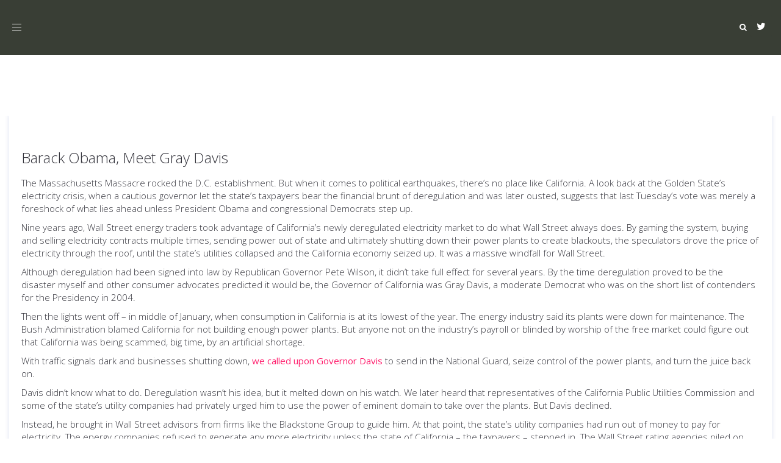

--- FILE ---
content_type: text/html; charset=UTF-8
request_url: https://www.representconsumers.org/tag/electricity-contracts/
body_size: 7456
content:
<!DOCTYPE html><html lang="en-US"><head><meta charset="UTF-8"/><meta http-equiv="X-UA-Compatible" content="IE=edge"><meta name="viewport" content="width=device-width, initial-scale=1"><link media="all" href="https://www.representconsumers.org/wp-content/cache/autoptimize/css/autoptimize_69e5e6d74704c21b667321d3a2c1b37d.css" rel="stylesheet"><title>electricity contracts - Represent Consumers</title><meta name='robots' content='max-image-preview:large' /> <script type="text/javascript">var ajaxurl = "https://www.representconsumers.org/wp-admin/admin-ajax.php";
var ff_template_url = "https://www.representconsumers.org/wp-content/themes/ark";</script> <link rel='dns-prefetch' href='//fonts.googleapis.com' /><link rel='dns-prefetch' href='//s.w.org' /><link rel="alternate" type="application/rss+xml" title="Represent Consumers &raquo; Feed" href="https://www.representconsumers.org/feed/" /><link rel="alternate" type="application/rss+xml" title="Represent Consumers &raquo; electricity contracts Tag Feed" href="https://www.representconsumers.org/tag/electricity-contracts/feed/" /> <script type="text/javascript">window._wpemojiSettings = {"baseUrl":"https:\/\/s.w.org\/images\/core\/emoji\/13.1.0\/72x72\/","ext":".png","svgUrl":"https:\/\/s.w.org\/images\/core\/emoji\/13.1.0\/svg\/","svgExt":".svg","source":{"concatemoji":"https:\/\/www.representconsumers.org\/wp-includes\/js\/wp-emoji-release.min.js?ver=5.9.12"}};
/*! This file is auto-generated */
!function(e,a,t){var n,r,o,i=a.createElement("canvas"),p=i.getContext&&i.getContext("2d");function s(e,t){var a=String.fromCharCode;p.clearRect(0,0,i.width,i.height),p.fillText(a.apply(this,e),0,0);e=i.toDataURL();return p.clearRect(0,0,i.width,i.height),p.fillText(a.apply(this,t),0,0),e===i.toDataURL()}function c(e){var t=a.createElement("script");t.src=e,t.defer=t.type="text/javascript",a.getElementsByTagName("head")[0].appendChild(t)}for(o=Array("flag","emoji"),t.supports={everything:!0,everythingExceptFlag:!0},r=0;r<o.length;r++)t.supports[o[r]]=function(e){if(!p||!p.fillText)return!1;switch(p.textBaseline="top",p.font="600 32px Arial",e){case"flag":return s([127987,65039,8205,9895,65039],[127987,65039,8203,9895,65039])?!1:!s([55356,56826,55356,56819],[55356,56826,8203,55356,56819])&&!s([55356,57332,56128,56423,56128,56418,56128,56421,56128,56430,56128,56423,56128,56447],[55356,57332,8203,56128,56423,8203,56128,56418,8203,56128,56421,8203,56128,56430,8203,56128,56423,8203,56128,56447]);case"emoji":return!s([10084,65039,8205,55357,56613],[10084,65039,8203,55357,56613])}return!1}(o[r]),t.supports.everything=t.supports.everything&&t.supports[o[r]],"flag"!==o[r]&&(t.supports.everythingExceptFlag=t.supports.everythingExceptFlag&&t.supports[o[r]]);t.supports.everythingExceptFlag=t.supports.everythingExceptFlag&&!t.supports.flag,t.DOMReady=!1,t.readyCallback=function(){t.DOMReady=!0},t.supports.everything||(n=function(){t.readyCallback()},a.addEventListener?(a.addEventListener("DOMContentLoaded",n,!1),e.addEventListener("load",n,!1)):(e.attachEvent("onload",n),a.attachEvent("onreadystatechange",function(){"complete"===a.readyState&&t.readyCallback()})),(n=t.source||{}).concatemoji?c(n.concatemoji):n.wpemoji&&n.twemoji&&(c(n.twemoji),c(n.wpemoji)))}(window,document,window._wpemojiSettings);</script> <link rel='stylesheet' id='ark-google-fonts-css'  href='//fonts.googleapis.com/css?family=Open+Sans%3A300%2C400%2C600%2C800%7CDroid+Serif%3A300%2C400%2C600%2C800%7CPlayfair+Display%3A300%2C400%2C600%2C800&#038;subset=cyrillic%2Ccyrillic-ext%2Cgreek%2Cgreek-ext%2Clatin%2Clatin-ext%2Cvietnamese&#038;ver=1.57.0' type='text/css' media='all' /><link rel='stylesheet' id='ark-colors-css'  href='https://www.representconsumers.org/wp-content/cache/autoptimize/css/autoptimize_single_46b1337c7d73ff1410b8c3bfc5070d8d.css?ver=5.9.12' type='text/css' media='all' /> <script type='text/javascript' src='https://www.representconsumers.org/wp-includes/js/jquery/jquery.min.js?ver=3.6.0' id='jquery-core-js'></script> <!--[if lt IE 9]> <script type='text/javascript' src='https://www.representconsumers.org/wp-content/themes/ark/assets/plugins/html5shiv.js?ver=3.7.3' id='ie_html5shiv-js'></script> <![endif]--> <!--[if lt IE 9]> <script type='text/javascript' src='https://www.representconsumers.org/wp-content/themes/ark/assets/plugins/respond.min.js?ver=1.1.0' id='respond-js'></script> <![endif]--><link rel="https://api.w.org/" href="https://www.representconsumers.org/wp-json/" /><link rel="alternate" type="application/json" href="https://www.representconsumers.org/wp-json/wp/v2/tags/589" /><link rel="EditURI" type="application/rsd+xml" title="RSD" href="https://www.representconsumers.org/xmlrpc.php?rsd" /><link rel="wlwmanifest" type="application/wlwmanifest+xml" href="https://www.representconsumers.org/wp-includes/wlwmanifest.xml" /><meta name="generator" content="WordPress 5.9.12" /></head><body class="archive tag tag-electricity-contracts tag-589 appear-animate"> <svg xmlns="http://www.w3.org/2000/svg" viewBox="0 0 0 0" width="0" height="0" focusable="false" role="none" style="visibility: hidden; position: absolute; left: -9999px; overflow: hidden;" ><defs><filter id="wp-duotone-dark-grayscale"><feColorMatrix color-interpolation-filters="sRGB" type="matrix" values=" .299 .587 .114 0 0 .299 .587 .114 0 0 .299 .587 .114 0 0 .299 .587 .114 0 0 " /><feComponentTransfer color-interpolation-filters="sRGB" ><feFuncR type="table" tableValues="0 0.49803921568627" /><feFuncG type="table" tableValues="0 0.49803921568627" /><feFuncB type="table" tableValues="0 0.49803921568627" /><feFuncA type="table" tableValues="1 1" /></feComponentTransfer><feComposite in2="SourceGraphic" operator="in" /></filter></defs></svg><svg xmlns="http://www.w3.org/2000/svg" viewBox="0 0 0 0" width="0" height="0" focusable="false" role="none" style="visibility: hidden; position: absolute; left: -9999px; overflow: hidden;" ><defs><filter id="wp-duotone-grayscale"><feColorMatrix color-interpolation-filters="sRGB" type="matrix" values=" .299 .587 .114 0 0 .299 .587 .114 0 0 .299 .587 .114 0 0 .299 .587 .114 0 0 " /><feComponentTransfer color-interpolation-filters="sRGB" ><feFuncR type="table" tableValues="0 1" /><feFuncG type="table" tableValues="0 1" /><feFuncB type="table" tableValues="0 1" /><feFuncA type="table" tableValues="1 1" /></feComponentTransfer><feComposite in2="SourceGraphic" operator="in" /></filter></defs></svg><svg xmlns="http://www.w3.org/2000/svg" viewBox="0 0 0 0" width="0" height="0" focusable="false" role="none" style="visibility: hidden; position: absolute; left: -9999px; overflow: hidden;" ><defs><filter id="wp-duotone-purple-yellow"><feColorMatrix color-interpolation-filters="sRGB" type="matrix" values=" .299 .587 .114 0 0 .299 .587 .114 0 0 .299 .587 .114 0 0 .299 .587 .114 0 0 " /><feComponentTransfer color-interpolation-filters="sRGB" ><feFuncR type="table" tableValues="0.54901960784314 0.98823529411765" /><feFuncG type="table" tableValues="0 1" /><feFuncB type="table" tableValues="0.71764705882353 0.25490196078431" /><feFuncA type="table" tableValues="1 1" /></feComponentTransfer><feComposite in2="SourceGraphic" operator="in" /></filter></defs></svg><svg xmlns="http://www.w3.org/2000/svg" viewBox="0 0 0 0" width="0" height="0" focusable="false" role="none" style="visibility: hidden; position: absolute; left: -9999px; overflow: hidden;" ><defs><filter id="wp-duotone-blue-red"><feColorMatrix color-interpolation-filters="sRGB" type="matrix" values=" .299 .587 .114 0 0 .299 .587 .114 0 0 .299 .587 .114 0 0 .299 .587 .114 0 0 " /><feComponentTransfer color-interpolation-filters="sRGB" ><feFuncR type="table" tableValues="0 1" /><feFuncG type="table" tableValues="0 0.27843137254902" /><feFuncB type="table" tableValues="0.5921568627451 0.27843137254902" /><feFuncA type="table" tableValues="1 1" /></feComponentTransfer><feComposite in2="SourceGraphic" operator="in" /></filter></defs></svg><svg xmlns="http://www.w3.org/2000/svg" viewBox="0 0 0 0" width="0" height="0" focusable="false" role="none" style="visibility: hidden; position: absolute; left: -9999px; overflow: hidden;" ><defs><filter id="wp-duotone-midnight"><feColorMatrix color-interpolation-filters="sRGB" type="matrix" values=" .299 .587 .114 0 0 .299 .587 .114 0 0 .299 .587 .114 0 0 .299 .587 .114 0 0 " /><feComponentTransfer color-interpolation-filters="sRGB" ><feFuncR type="table" tableValues="0 0" /><feFuncG type="table" tableValues="0 0.64705882352941" /><feFuncB type="table" tableValues="0 1" /><feFuncA type="table" tableValues="1 1" /></feComponentTransfer><feComposite in2="SourceGraphic" operator="in" /></filter></defs></svg><svg xmlns="http://www.w3.org/2000/svg" viewBox="0 0 0 0" width="0" height="0" focusable="false" role="none" style="visibility: hidden; position: absolute; left: -9999px; overflow: hidden;" ><defs><filter id="wp-duotone-magenta-yellow"><feColorMatrix color-interpolation-filters="sRGB" type="matrix" values=" .299 .587 .114 0 0 .299 .587 .114 0 0 .299 .587 .114 0 0 .299 .587 .114 0 0 " /><feComponentTransfer color-interpolation-filters="sRGB" ><feFuncR type="table" tableValues="0.78039215686275 1" /><feFuncG type="table" tableValues="0 0.94901960784314" /><feFuncB type="table" tableValues="0.35294117647059 0.47058823529412" /><feFuncA type="table" tableValues="1 1" /></feComponentTransfer><feComposite in2="SourceGraphic" operator="in" /></filter></defs></svg><svg xmlns="http://www.w3.org/2000/svg" viewBox="0 0 0 0" width="0" height="0" focusable="false" role="none" style="visibility: hidden; position: absolute; left: -9999px; overflow: hidden;" ><defs><filter id="wp-duotone-purple-green"><feColorMatrix color-interpolation-filters="sRGB" type="matrix" values=" .299 .587 .114 0 0 .299 .587 .114 0 0 .299 .587 .114 0 0 .299 .587 .114 0 0 " /><feComponentTransfer color-interpolation-filters="sRGB" ><feFuncR type="table" tableValues="0.65098039215686 0.40392156862745" /><feFuncG type="table" tableValues="0 1" /><feFuncB type="table" tableValues="0.44705882352941 0.4" /><feFuncA type="table" tableValues="1 1" /></feComponentTransfer><feComposite in2="SourceGraphic" operator="in" /></filter></defs></svg><svg xmlns="http://www.w3.org/2000/svg" viewBox="0 0 0 0" width="0" height="0" focusable="false" role="none" style="visibility: hidden; position: absolute; left: -9999px; overflow: hidden;" ><defs><filter id="wp-duotone-blue-orange"><feColorMatrix color-interpolation-filters="sRGB" type="matrix" values=" .299 .587 .114 0 0 .299 .587 .114 0 0 .299 .587 .114 0 0 .299 .587 .114 0 0 " /><feComponentTransfer color-interpolation-filters="sRGB" ><feFuncR type="table" tableValues="0.098039215686275 1" /><feFuncG type="table" tableValues="0 0.66274509803922" /><feFuncB type="table" tableValues="0.84705882352941 0.41960784313725" /><feFuncA type="table" tableValues="1 1" /></feComponentTransfer><feComposite in2="SourceGraphic" operator="in" /></filter></defs></svg><div class="ffb-id-navigation-header wrapper ff-boxed-wrapper"><div class="wrapper-top-space include-topbar-height"></div><div class="wrapper-top-space-xs include-topbar-height"></div><header class="ark-header  header-pills header-center-aligned header-sticky navbar-fixed-top fg-text-dark ffb-header-design"><div class="ff-ark-header-circle-shadow"></div><nav class="navbar mega-menu fg-text-dark ffb-header-design-inner" role="navigation"><div class="ark-search-field"><div class=" fg-container container-fluid fg-container-fluid  "><form method="get" id="searchform" action="https://www.representconsumers.org/"> <input
 name="s"
 type="text"
 class="form-control ark-search-field-input"
 placeholder="Search ..."
 value=""
 ></form></div></div><div class=" fg-container container-fluid fg-container-fluid  "><div class="menu-container"> <button type="button" class="navbar-toggle" data-toggle="collapse" data-target=".nav-collapse"> <span class="sr-only">Toggle navigation</span> <span class="toggle-icon"></span> </button><div class="navbar-actions"><div class="ffb-header-template-item-vcenter-wrapper template-end-of-header"><div class="ffb-header-template-item-vcenter"><div class="ffb-header-template-item-vcenter-inner"><div class="template-end-of-header-header-template-item header-template-item fg-text-dark ffb-template-end-of-header-header-template-item"><div class="ffb-id-2kpbcpqa icons ff-el-icons text-center    fg-text-dark"><ul class="list-inline"><li class="animate-icon fg-text-dark ffb-icon2-1"><a href="https://twitter.com/WeAreRepresent"  rel="nofollow"  class="ff-custom-color animate-icon-wrap animate-icon-sm radius-3  " ><i class="animate-icon-item ff-font-awesome4 icon-twitter"></i><i class="animate-icon-item ff-font-awesome4 icon-twitter"></i></a></li></ul></div></div></div></div></div><div class="navbar-actions-shrink search-menu ffb-ark-first-level-menu"><div class="search-btn"> <i class="navbar-special-icon search-btn-default ff-font-awesome4 icon-search"></i> <i class="navbar-special-icon search-btn-active ff-font-awesome4 icon-times"></i></div></div></div><div class="navbar-logo fg-text-dark ffb-logo"><a class="navbar-logo-wrap" href="https://www.representconsumers.org/"></a><span class="hidden header-height-info" data-desktopBeforeScroll="90" data-desktopAfterScroll="70" data-mobileBeforeScroll="90" data-tabletBeforeScroll="90"></span></div></div><div class="collapse navbar-collapse nav-collapse"><div class="menu-container"><ul class="nav navbar-nav navbar-nav-left" data-split-after="0"><li id="menu-item-4325" class="menu-item menu-item-type-post_type menu-item-object-page menu-item-home nav-item  menu-item-4325"><a href="https://www.representconsumers.org/" class=" nav-item-child ffb-ark-first-level-menu ">Represent Consumers</a></li><li id="menu-item-26" class="menu-item menu-item-type-post_type menu-item-object-page nav-item  menu-item-26"><a href="https://www.representconsumers.org/about-us/" class=" nav-item-child ffb-ark-first-level-menu ">About Us</a></li><li id="menu-item-4154" class="menu-item menu-item-type-post_type menu-item-object-page nav-item  menu-item-4154"><a href="https://www.representconsumers.org/surveillance-scoring/" class=" nav-item-child ffb-ark-first-level-menu ">Surveillance Scoring</a></li><li id="menu-item-142" class="menu-item menu-item-type-post_type menu-item-object-page nav-item  menu-item-142"><a href="https://www.representconsumers.org/worldwideslay/" class=" nav-item-child ffb-ark-first-level-menu ">Worldwide Slay</a></li><li id="menu-item-25" class="menu-item menu-item-type-post_type menu-item-object-page menu-item-has-children nav-item  dropdown menu-item-25"><a href="https://www.representconsumers.org/financial-devastation/" class=" nav-item-child ffb-ark-first-level-menu  dropdown-link ">U.S. Financial Devastation</a><a data-toggle="dropdown" href="#"  href="https://www.representconsumers.org/financial-devastation/" class=" nav-item-child ffb-ark-first-level-menu  dropdown-toggle ">&nbsp;</a><span class="clearfix"></span><ul class="sub-menu  dropdown-menu "><li id="menu-item-3996" class="menu-item menu-item-type-post_type menu-item-object-page dropdown-menu-item menu-item-3996"><a href="https://www.representconsumers.org/wheres-our-money-index/" class=" dropdown-menu-item-child  ffb-ark-sub-level-menu ">Where's Our Money Blog</a></li></ul></li></ul></div></div></div></nav></header><div class="page-wrapper"><section class="ffb-id-pfg1ldc fg-section fg-el-has-bg fg-text-dark"><span class="fg-bg"><span data-fg-bg="{&quot;type&quot;:&quot;color&quot;,&quot;opacity&quot;:1,&quot;color&quot;:&quot;&quot;}" class="fg-bg-layer fg-bg-type-color " style="opacity: 1; background-color: ;"></span></span><div class="fg-container container fg-container-large fg-container-lvl--1 "><div class="fg-row row    " ><div class="ffb-id-pfg1ldd fg-col col-xs-12 col-md-12 fg-text-dark"><section class="ffb-id-pk1ffla blog-masonry-1 fg-text-dark"><div class="masonry-wrapper"><div class="masonry-grid" data-custom-gap-space="0"><div class="masonry-grid-item col-1"><div id="post-371" class="post-wrapper post-371 post type-post status-publish format-standard hentry category-harveycolumn category-president-barack-obama category-too-big-to-fail tag-california-economy tag-card tag-congressional-democrats tag-consumer-advocates tag-crisis tag-deregulation tag-electricity tag-electricity-contracts tag-electricity-crisis tag-electricity-market tag-golden tag-governor tag-governor-pete-wilson tag-massacre tag-moderate-democrat tag-money tag-power tag-republican-governor tag-time tag-traffic-signals text-left fg-text-dark ffb-post-wrapper"><article class="blog-grid"><div class="blog-grid-box-shadow"><div class="blog-grid-content"><h2 class="blog-masonry-1-title masonry1 blog-grid-title-md fg-text-dark ffb-title-2"><a class="" href="https://www.representconsumers.org/2010/01/25/barack-obama-meet-gray-davis/">Barack Obama, Meet Gray Davis</a></h2><div class="blog-grid-post-content fg-text-dark ffb-p-content-3"><div class="post-content ff-richtext"><p>The Massachusetts Massacre rocked the D.C. establishment. But when it comes to political earthquakes, there’s no place like California. A look back at the Golden State’s electricity crisis, when a cautious governor let the state’s taxpayers bear the financial brunt of deregulation and was later ousted, suggests that last Tuesday’s vote was merely a foreshock of what lies ahead unless President Obama and congressional Democrats step up.</p><p>Nine years ago, Wall Street energy traders took advantage of California’s newly deregulated electricity market to do what Wall Street always does. By gaming the system, buying and selling electricity contracts multiple times, sending power out of state and ultimately shutting down their power plants to create blackouts, the speculators drove the price of electricity through the roof, until the state’s utilities collapsed and the California economy seized up. It was a massive windfall for Wall Street.</p><p>Although deregulation had been signed into law by Republican Governor Pete Wilson, it didn’t take full effect for several years. By the time deregulation proved to be the disaster myself and other consumer advocates predicted it would be, the Governor of California was Gray Davis, a moderate Democrat who was on the short list of contenders for the Presidency in 2004.</p><p>Then the lights went off – in middle of January, when consumption in California is at its lowest of the year. The energy industry said its plants were down for maintenance. The Bush Administration blamed California for not building enough power plants. But anyone not on the industry’s payroll or blinded by worship of the free market could figure out that California was being scammed, big time, by an artificial shortage.</p><p>With traffic signals dark and businesses shutting down, <a href="http://www.consumerwatchdog.org/energy/articles/?storyId=12145">we called upon Governor Davis</a> to send in the National Guard, seize control of the power plants, and turn the juice back on.</p><p>Davis didn’t know what to do. Deregulation wasn’t his idea, but it melted down on his watch. We later heard that representatives of the California Public Utilities Commission and some of the state’s utility companies had privately urged him to use the power of eminent domain to take over the plants. But Davis declined.</p><p>Instead, he brought in Wall Street advisors from firms like the Blackstone Group to guide him. At that point, the state’s utility companies had run out of money to pay for electricity. The energy companies refused to generate any more electricity unless the state of California – the taxpayers – stepped in. The Wall Street rating agencies piled on, threatening to downgrade the state’s credit rating if Sacramento didn’t agree. It was “blackout blackmail,” but Davis’s Wall Street advisors convinced him that it was the only solution, and he capitulated.</p><p>California borrowed tens of billions of dollars to pay the energy companies their vastly inflated prices for electricity. Our electricity bills will reflect that debt for another 20 years. Meanwhile, Wall Street firms reaped billions of dollars – from the phony crisis, and from the bonds that were floated to pay for it.</p><p>The lights came back on. But California voters never forgot how Gray Davis handled the confrontation between Wall Street and Main Street. And when an action figure from the movies gave them an opportunity, they terminated Davis’s political career.</p><p>Similar forces were at work in the Massachusetts election. Bay State voters were simply the first in 2010 to have the opportunity to express their dismay at how Washington has handled the financial crash that Wall Street engineered.</p><p>Like Davis, President Obama wasn’t even on the scene when Congress and federal regulators dismantled the Depression era safeguards that protected us against a speculation-driven collapse. But when confronted with an unprecedented crisis, President Obama, like Governor Davis, choked.</p><p>Instead of using every measure of his presidential authority to stop the speculation, punish the perpetrators, reform the financial system and relieve struggling Americans, Obama brought in a cadre of Wall Street players whose advice was, not surprisingly, to spend trillions of taxpayer dollars to bail out the banks, credit card companies and hedge funds, and let Wall Street go back to business as usual with barely a slap on the wrist. The hundreds of millions of Americans who didn’t qualify for a federal bailout were left empty-handed.</p><p>Like Davis, Obama will have a couple of years to turn this political and personal debacle around.</p><p>Putting a cap on the interest rates we pay to borrow our own money from banks and credit card firms would help millions of consumers weather the coming months and get the economy going again.  Replacing Geithner, Summers and others who used to work for the industry with a few Nobel Laureates like Joseph Stiglitz who warned of the coming collapse would be good for the White House, now trapped in its own pro-Wall Street bubble. Last week, Obama proposed breaking up the too-big-to-fail banks, which would prevent more reckless speculation and future crash/bailouts. But Americans now wonder if the President will follow his words with deeds, or surrender to the industry lobbyists without a fight, as he did before.</p><p>Whether Obama will find the courage that eluded Gray Davis remains to be seen.</p></div></div></div><div class="blog-grid-separator fg-text-dark ffb-separator-4"></div><div class="blog-grid-supplemental fg-text-dark ffb-meta-data-5"><span class="blog-grid-supplemental-title"><span class="ff-meta-item  fg-text-dark ffb-categories-5-1"><a href="https://www.representconsumers.org/category/harveycolumn/" class="ff-term-31">Harvey Column</a><span class="separator"> / </span><a href="https://www.representconsumers.org/category/president-barack-obama/" class="ff-term-143">President Barack Obama</a><span class="separator"> / </span><a href="https://www.representconsumers.org/category/too-big-to-fail/" class="ff-term-70">Too Big To Fail</a></span><span class="ff-meta-separator fg-text-dark ffb-custom-separator">&nbsp;-&nbsp;</span><span class="ff-meta-item  fg-text-dark ffb-date-5-2">01/25/2010</span></span></div></div></article></div></div></div></div></section></div></div></div></section><section class="ffb-id-p9slrjs fg-section fg-el-has-bg fg-text-light"><span class="fg-bg"><span data-fg-bg="{&quot;type&quot;:&quot;color&quot;,&quot;opacity&quot;:1,&quot;color&quot;:&quot;#0c0f0a&quot;}" class="fg-bg-layer fg-bg-type-color " style="opacity: 1; background-color: #0c0f0a;"></span></span><div class="fg-container container fg-container-large fg-container-lvl--1 "><div class="fg-row row    " ><div class="ffb-id-p9smc3b fg-col col-xs-12 col-md-3 fg-text-light"><div class="ffb-id-p9smr11 ark-sidebar ark-element-sidebar widget-title-big fg-text-light"></div></div><div class="ffb-id-p9smih6 fg-col col-xs-12 col-md-3 fg-text-light"><div class="ffb-id-p9smu7p ark-sidebar ark-element-sidebar widget-title-big fg-text-light"></div></div><div class="ffb-id-p9sml06 fg-col col-xs-12 col-md-3 fg-text-light"><div class="ffb-id-p9sn1g7 ark-sidebar ark-element-sidebar widget-title-big fg-text-light"></div></div><div class="ffb-id-p9smmt5 fg-col col-xs-12 col-md-3 fg-text-light"><div class="ffb-id-p9sn4of ark-sidebar ark-element-sidebar widget-title-big fg-text-light"></div></div></div></div></section><section class="ffb-id-p9u34ob fg-section fg-el-has-bg fg-text-light"><span class="fg-bg"><span data-fg-bg="{&quot;type&quot;:&quot;color&quot;,&quot;opacity&quot;:1,&quot;color&quot;:&quot;#0c0f0a&quot;}" class="fg-bg-layer fg-bg-type-color " style="opacity: 1; background-color: #0c0f0a;"></span></span><div class="fg-container container fg-container-large fg-container-lvl--1 "><div class="fg-row row    " ><div class="ffb-id-p9u35np fg-col col-xs-12 col-md-6 fg-text-light"></div></div></div></section></div></div><div
 class="hidden smoothscroll-sharplink"
 data-speed="1000" 
 data-offset-xs="0"
 data-offset-sm="0"
 data-offset-md="0"
 data-offset-lg="0"
 ></div> <script defer src="https://www.representconsumers.org/wp-content/cache/autoptimize/js/autoptimize_ae111f77af1bbf31f7b25900e39a7b41.js"></script></body></html>
<!-- *´¨)
     ¸.•´¸.•*´¨) ¸.•*¨)
     (¸.•´ (¸.•` ¤ Comet Cache is Fully Functional ¤ ´¨) -->

<!-- Cache File Version Salt:       n/a -->

<!-- Cache File URL:                https://www.representconsumers.org/tag/electricity-contracts/ -->
<!-- Cache File Path:               /cache/comet-cache/cache/https/www-representconsumers-org/tag/electricity-contracts.html -->

<!-- Cache File Generated Via:      HTTP request -->
<!-- Cache File Generated On:       Jan 17th, 2026 @ 12:02 am UTC -->
<!-- Cache File Generated In:       0.41728 seconds -->

<!-- Cache File Expires On:         Jan 24th, 2026 @ 12:02 am UTC -->
<!-- Cache File Auto-Rebuild On:    Jan 24th, 2026 @ 12:02 am UTC -->

<!-- Loaded via Cache On:    Jan 20th, 2026 @ 2:32 pm UTC -->
<!-- Loaded via Cache In:    0.01424 seconds -->